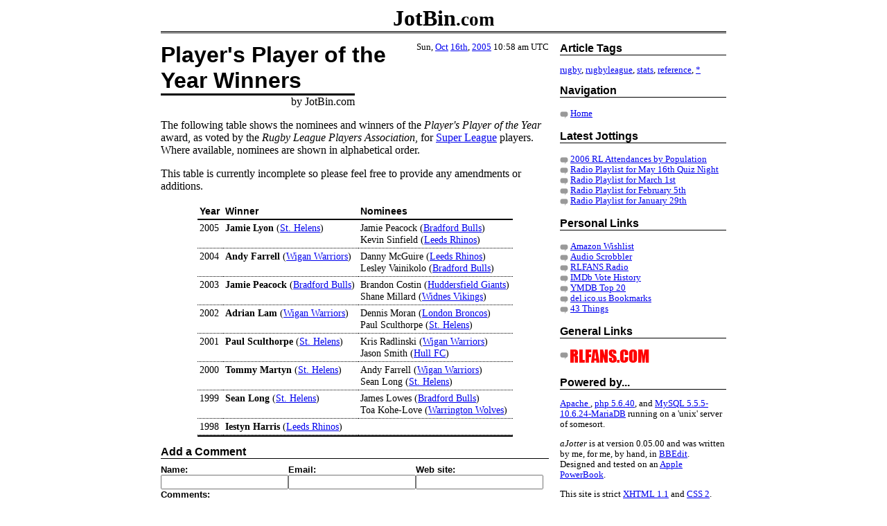

--- FILE ---
content_type: text/html; charset=UTF-8
request_url: http://jotbin.com/articles/2005/10/16/playersplayer
body_size: 12722
content:
<?xml version="1.0" encoding="utf-8"?>
<!DOCTYPE html PUBLIC "-//W3C//DTD XHTML 1.1//EN"
        "http://www.w3.org/TR/xhtml11/DTD/xhtml11.dtd">
<html xmlns="http://www.w3.org/1999/xhtml" xml:lang="en">
<head>
	<meta http-equiv="content-type" content="text/html; charset=utf-8" />

	<meta name="description" content="A table showing the nominees and winners of the Player's Player of the Year award, as voted by the Rugby League Players Association, for Super League players. " />

	<title>"Player's Player of the Year Winners" @ JotBin</title>
	
	<link rel="stylesheet" href="/theme/default/default.css" type="text/css" />
</head>
<body>
<div id="page">

	<div id="page-head">
		<p id="ph-title">JotBin<small>.com</small></p>
		<div class="section-break"></div>
	</div><!-- id="page-head" -->

	<div id="page-body">

		<div id="pb-main">

<!-- ARTICLE -->
<div class="article">

	<div class="article-date">
		<p>Sun, <a href="/articles/2005/10" title="Find all articles from October 2005">Oct</a> <a href="/articles/2005/10/16" title="Find all articles from October 16th, 2005">16th</a>, <a href="/articles/2005" title="Find all articles from 2005">2005</a> 10:58 am UTC</p>
	</div><!-- class="article-date" -->

	<div class="article-title">
		<h1>Player's Player of the Year Winners</h1>
		<p class="byline">by JotBin.com</p>
	</div><!-- class="article-title" -->

	<div class="article-body">
<!-- BODY -->
<p>The following table shows the nominees and winners of the <em>Player's Player of the Year</em> award, as voted by the <em>Rugby League Players Association</em>, for <a href="http://www.superleague.co.uk/" title="engage Super League">Super League</a> players.  Where available, nominees are shown in alphabetical order.</p><p>This table is currently incomplete so please feel free to provide any amendments or additions.</p><table cellspacing="0" cellpadding="0" class="grid">	<thead>		<tr class="colhead">			<th>Year</th>			<th>Winner</th>			<th>Nominees</th>		</tr>	</thead>	<tbody>		<tr>			<td>2005</td>			<td><strong>Jamie Lyon</strong> (<a href="http://www.saintsrlfc.com/" title="St. Helens">St. Helens</a>)</td>			<td>				Jamie Peacock (<a href="http://www.bradfordbulls.co.uk/" title="Bradford Bulls">Bradford Bulls</a>)<br />				Kevin Sinfield (<a href="http://www.atommedia.net/leedsrugby/leedsrhinos/" title="Leeds Rhinos">Leeds Rhinos</a>)			</td>		</tr>		<tr>			<td>2004</td>			<td><strong>Andy Farrell</strong> (<a href="http://www.wiganwarriors.com/" title="Wigan Warriors">Wigan Warriors</a>)</td>			<td>				Danny McGuire (<a href="http://www.atommedia.net/leedsrugby/leedsrhinos/" title="Leeds Rhinos">Leeds Rhinos</a>)<br />				Lesley Vainikolo (<a href="http://www.bradfordbulls.co.uk/" title="Bradford Bulls">Bradford Bulls</a>)			</td>		</tr>		<tr>			<td>2003</td>			<td><strong>Jamie Peacock</strong> (<a href="http://www.bradfordbulls.co.uk/" title="Bradford Bulls">Bradford Bulls</a>)</td>			<td>				Brandon Costin (<a href="http://www.giantsrl.com/" title="Huddersfield Giants">Huddersfield Giants</a>)<br />				Shane Millard (<a href="http://www.widnesvikings.co.uk/" title="Widnes Vikings">Widnes Vikings</a>)			</td>		</tr>		<tr>			<td>2002</td>			<td><strong>Adrian Lam</strong> (<a href="http://www.wiganwarriors.com/" title="Wigan Warriors">Wigan Warriors</a>)</td>			<td>				Dennis Moran (<a href="http://www.quinsrl.com/" title="Harlequins Rugby League">London Broncos</a>)<br />				Paul Sculthorpe (<a href="http://www.saintsrlfc.com/" title="St. Helens">St. Helens</a>)			</td>		</tr>		<tr>			<td>2001</td>			<td><strong>Paul Sculthorpe</strong> (<a href="http://www.saintsrlfc.com/" title="St. Helens">St. Helens</a>)</td>			<td>				Kris Radlinski (<a href="http://www.wiganwarriors.com/" title="Wigan Warriors">Wigan Warriors</a>)<br />				Jason Smith (<a href="http://www.hullfc.com/" title="Hull FC">Hull FC</a>)			</td>		</tr>		<tr>			<td>2000</td>			<td><strong>Tommy Martyn</strong> (<a href="http://www.saintsrlfc.com/" title="St. Helens">St. Helens</a>)</td>			<td>				Andy Farrell (<a href="http://www.wiganwarriors.com/" title="Wigan Warriors">Wigan Warriors</a>)<br />				Sean Long (<a href="http://www.saintsrlfc.com/" title="St. Helens">St. Helens</a>)			</td>		</tr>		<tr>			<td>1999</td>			<td><strong>Sean Long</strong> (<a href="http://www.saintsrlfc.com/" title="St. Helens">St. Helens</a>)</td>			<td>				James Lowes (<a href="http://www.bradfordbulls.co.uk/" title="Bradford Bulls">Bradford Bulls</a>)<br />				Toa Kohe-Love (<a href="http://www.warringtonwolves.com/ " title="Warrington Wolves">Warrington Wolves</a>)			</td>		</tr>		<tr>			<td>1998</td>			<td><strong>Iestyn Harris</strong> (<a href="http://www.atommedia.net/leedsrugby/leedsrhinos/" title="Leeds Rhinos">Leeds Rhinos</a>)</td>			<td></td>		</tr>	</tbody></table>
<!-- /BODY -->
	
	</div><!-- class="article-body" -->

	<div class="section-break"></div>
</div><!-- class="article" -->
<!-- /ARTICLE -->

<!-- COMMENTS -->
<div id="comments">

	<div class="addcomments">

		<div class="comments-header">
			<h2>Add a Comment</h2>
		</div><!-- class="comments-header" -->

		<form method="post" action="/articles.php/2005/10/16/playersplayer">
			<ul class="comments-personal">
				<li class="comments-form-name">
					<label for="name-field">Name: </label>
					<input type="text" size="20" name="9ad19464591928f38f7393a5e136be26" id="name-field" />
				</li>
				<li class="comments-form-email">
					<label for="email-field">Email: </label>
					<input type="text" size="20" name="06a87cb088b9d90b8decd8beed20f88d" id="email-field" />
				</li>
				<li class="comments-form-web">
					<label for="website-field">Web site: </label>
					<input type="text" size="20" name="bb1268edcf7c4fad1be55d342fad3827" id="website-field" />
				</li>
			</ul>
			<ul class="comments-comment">
				<li class="comments-form-comments">
					<label for="comments-field">Comments: </label>
					<textarea rows="7" cols="30" name="f12593f19da2f6bc5fd4e72fdd1a2dfa" id="comments-field"></textarea>
				</li>
			</ul>
			<ul class="comments-options">
				<li class="comments-form-mode">
					<label for="mode-field">Post format: </label>
					<select name="11d75dbeda9d8d9a43d072611051fd0c" id="mode-field">
						<option value="plaintext">Plain Text</option>
						<option value="bbcode" selected="selected">BBCode</option>
					</select>
				</li>
				<li class="comments-form-smilies">
					<label for="smilies-field">Enable smilies </label>
					<input type="checkbox" checked="checked" name="9b1908ffd3f86963422095c2f1b5d5dd" id="smilies-field" />
				</li>
				<li class="comments-form-autolink">
					<label for="autolink-field">Automatic linking </label>
					<input type="checkbox" checked="checked" name="73cce2fe9e7a18e06344804e66400f83" id="autolink-field" />
				</li>
			</ul>

			<p class="comments-submit"><input type="hidden" name="key" value="f0f1e2a3d32121bd0296566b7ca52bcb" /><input type="submit" value="Submit comment" /></p>

			<div class="section-break"></div>
		</form>

		<p class="notice">All details are optional, except the comment, of course.  Email addresses will not be displayed but are <a href="http://gravatar.com/" title="Gravatar - Globally Recognized Avatar">gravatar</a> enabled.</p>

		<div class="section-break"></div>
	</div><!-- class="addcomments" -->

	<div class="section-break"></div>
</div><!-- id="comments" -->
<!-- /COMMENTS -->


		</div><!-- id="pb-main" -->

		<div id="pb-secondary">
<!-- TAGS -->
<div class="box">

	<h2>Article Tags</h2>

	<p><a href="/articles/tags:rugby" title="Find other articles tagged as rugby" rel="tag">rugby</a>, <a href="/articles/tags:rugbyleague" title="Find other articles tagged as rugbyleague" rel="tag">rugbyleague</a>, <a href="/articles/tags:stats" title="Find other articles tagged as stats" rel="tag">stats</a>, <a href="/articles/tags:reference" title="Find other articles tagged as reference" rel="tag">reference</a>, <a href="/articles/tags:rugby,rugbyleague,stats,reference" title="Find other articles with the same tags">*</a></p>
</div><!-- class="box" -->
<!-- /TAGS -->


<div class="box">

	<h2>Navigation</h2>

	<ul>
		<li><a href="/" title="JotBin front page">Home</a></li>
	</ul>

</div><!-- class="box" -->

<div class="box">

	<h2>Latest Jottings</h2>

<ul>
	<li><a href="/articles/2007/01/14/populationattendances" title="2006 RL Attendances by Population">2006 RL Attendances by Population</a></li>
	<li><a href="/articles/2006/05/19/radio2006may16" title="Radio Playlist for May 16th Quiz Night">Radio Playlist for May 16th Quiz Night</a></li>
	<li><a href="/articles/2006/03/03/radio2006mar1" title="Radio Playlist for March 1st">Radio Playlist for March 1st</a></li>
	<li><a href="/articles/2006/02/05/radio2006feb5" title="Radio Playlist for February 5th">Radio Playlist for February 5th</a></li>
	<li><a href="/articles/2006/01/30/radio2006jan29" title="Radio Playlist for January 29th">Radio Playlist for January 29th</a></li>
</ul>
</div><!-- class="box" -->

<!-- LINKS -->
<div class="box">

	<h2>Personal Links</h2>

<ul>
	<li><a href="http://www.amazon.co.uk/exec/obidos/registry/95TM4G9I
LWBL/ref=wl_s_3/026-4863550-6015609" title="Some things I would like">Amazon Wishlist</a></li>
	<li><a href="http://www.audioscrobbler.com/user/apodo/" title="Some music I have heard recently">Audio Scrobbler</a></li>
	<li><a href="http://radio.rlfans.com/" title="Online radio where you might find me doing a show">RLFANS Radio</a></li>
	<li><a href="http://akas.imdb.com/mymovies/list?l=6957161" title="Some films I have rated">IMDb Vote History</a></li>
	<li><a href="http://www.ymdb.com/user_top20_view.asp?usersid=18672" title="Some films I like, and some I do not">YMDB Top 20</a></li>
	<li><a href="http://del.icio.us/apodo" title="Some sites I did not want to forget">del.ico.us Bookmarks</a></li>
	<li><a href="http://www.43things.com/person/apodo" title="Some things I would like to do">43 Things</a></li>
</ul>
</div><!-- class="box" -->
<!-- /LINKS -->

<div class="box">

	<h2>General Links</h2>

	<ul>
		<li><a href="http://www.rlfans.com/" title="RLFANS.COM - The World's Most Popular Rugby League Website"><img src="/theme/default/default/rlfans.gif" width="114" height="19" alt="RLFANS.COM" title="RLFANS.COM - The World's Most Popular Rugby League Website" class="logo-button" /></a></li>
	</ul>

</div><!-- class="box" -->

<div class="box">

	<h2>Powered by...</h2>

	<p><a href="http://httpd.apache.org/" title="Apache HTTP Server Project">Apache </a>, <a href="http://www.php.net" title="PHP: Hypertext Processor">php 5.6.40</a>, and <a href="http://www.mysql.com" title="MySQL">MySQL 5.5.5-10.6.24-MariaDB</a> running on a 'unix' server of somesort.</p>

	<p><em>aJotter</em> is at version 0.05.00 and was written by me, for me, by hand, in <a href="http://www.barebones.com/products/bbedit/" title="BBEdit.  It doesn't suck.">BBEdit</a>.  Designed and tested on an <a href="http://www.apple.com/uk/" title="Apple UK">Apple</a> <a href="http://www.apple.com/uk/powerbook/" title="Apple PowerBook G4">PowerBook</a>.</p>

	<p>This site is strict <a href="http://validator.w3.org/check/referer" title="Validate this page with the W3C Markup Validation Service"><abbr title="Extensible HyperText Markup Language">XHTML</abbr> 1.1</a> and <a href="http://jigsaw.w3.org/css-validator/validator?uri=http://jotbin.com/theme/default/default.css" title="Validate this page with the W3C CSS Validator"><abbr title="Cascading Style Sheets">CSS</abbr> 2</a>.  <a href="http://feedvalidator.org/check.cgi?url=http://jotbin.com/rss/0.91,summaries " title="Feed Validator for Atom and RSS"><abbr title="Rich Site Summary">RSS</abbr> 0.91</a> and <a href="http://feedvalidator.org/check.cgi?url=http://jotbin.com/rss" title="Feed Validator for Atom and RSS"><abbr title="Really Simple Syndication">RSS</abbr> 2.0</a> feeds are valid <abbr title="Extensible Markup Language">XML</abbr>.  I look at it with an outdated <a href="http://www.apple.com/uk/macosx/upgrade/compare.html" title="You cannot even buy OS X 10.2 now">Jaguar</a> version of <a href="http://www.apple.com/uk/safari/" title="Safari">Safari 1.03</a> and with <a href="http://lynx.isc.org/" title="Lynx
Source distribution directory">Lynx 2.8.4rel1</a>.</p>

</div><!-- class="box" -->

			<div class="section-break"></div>
		</div>

		<div class="section-break"></div>
	</div><!-- id="page-body" -->

	<div id="page-foot">
		<p id="copyright">&copy; 2005-7, JotBin.  All rights 
are mine.</p>
		<div class="section-break"></div>
	</div><!-- id="page-foot" -->

	<div class="section-break"></div>
</div><!-- id="page" -->
</body>
</html>

--- FILE ---
content_type: text/css
request_url: http://jotbin.com/theme/default/default.css
body_size: 9421
content:
/* ********************************************************************** */

.section-break {
	clear: both;
}

/* ********************************************************************** */

.underline {
	text-decoration: underline;
}

.strike {
	text-decoration: line-through;
}

.left {
	text-align: left;
}

.centre, .center {
	text-align: center;
}

.right {
	text-align: right;
}

.indent {
	margin-left: 2.5em;
}

.highlight {
	background: #ff0;
}

.smiley {
	vertical-align: middle;
}

.quote,
.code-quote,
.php-quote {
	margin-bottom: .8em;
}

	.quote-head {
		margin: 0;
	}

		.quote-head p {
			margin: 0;
			padding-top: .8em;
			font-weight: bold;
		}

	.quote-body {
		margin: 0 .5em;
		padding: 0 .5em;
		background-color: #f7f7f7;
		border: 1px dotted #ccc;
		color: #333;
	}

	.quote-line {
		color: black;
	}

.php-background {
	background: #fff;
}

.php-comment {
	color: #ff8000;
}

.php-default {
	color: #00b;
}

.php-html {
	color: #000;
}

.php-keyword {
	color: #070;
}

.php-string {
	color: #d00;
}

.numeric {
	text-align: right;
}

/* ********************************************************************** */

.major-subwindow {
	position: relative;
	width: 100%;
	height: 400px;
	overflow: auto;
}

.minor-subwindow {
	position: relative;
	width: 100%;
	height: 200px;
	overflow: auto;
}

.article-body .fixed-width {
	overflow: auto;
}

	table.standard td,
	table.standard th {
		vertical-align: top;
		padding: .25em;
	}

	table.standard thead .colhead th {
		font-family: sans-serif;
		border-bottom: 1px solid black;
	}

	table.standard .artist {
		text-align: right;
		font-weight: bold;
		width: 50%;
	}

	table.standard .title {
		text-align: left;
		width: 50%;
	}

table.grid {
	margin-left: auto;
	margin-right: auto;
	border-bottom: 2px solid black;
	font-size: 90%;
overflow: hidden;
}

	table.grid td,
	table.grid th {
		vertical-align: top;
		padding: .25em;
	}

	table.grid thead .colhead th {
		font-family: sans-serif;
		text-align: left;
		border-bottom: 2px solid black;	
	}

	table.grid thead .colhead th.numeric {
		text-align: right;
	}

table.grid tbody th {
		text-align: left;
}

table.grid tbody th.numric {
		text-align: right;
}

	table.grid tbody td, 
	table.grid tbody th {
		border-bottom: 1px dotted black;
	}

dl.table {
	border-bottom: 1px dotted black;
	margin-left: 2em;
}

	dl.table dt {
		border-top: 1px dotted black;
		border-bottom: 1px dotted black;
		font-weight: bold;
		font-size: 100%;
	}

	dl.table dd {
		margin-left: 2em;
		padding-left: 0;
	}

		dl.table dd p {
			margin-top: .25em;
		}

		dl.table dd ul {
			margin-top: 0;
			padding-top: 0;
		}

.caption {
	text-align: right;
	font-style: italic;
	font-size: 80%;
}

.list-header {
	margin-bottom: 0.25em;
}

.code-block {
	margin: .5em;
	padding: .5em;
	background-color: #f7f7f7;
	border: 1px dotted #ccc;
	color: #333;
}

/* ********************************************************************** */

body {
	font-family: georgia, serif;
	text-align: center;
}

h1, h2, h3, h4, h5, h6, h7 {
	font-family: sans-serif;
}

a img {
	border: 0;
}

blockquote {
	margin-left: 1em;
	margin-right: 0;
	border-left: 2px solid black;
	padding: 0 1em;
}

var {
	font-family: monospace;
}

/* ********************************************************************** */

#page {
	margin: 0 auto;
	width: 51em;
	text-align: left;
}

/* ********************************************************************** */

#page-head {
	text-align: center;
	border-bottom: 3px double black;
}

	#page-head #ph-title {
		margin: 0;
		font-size: 200%;
		font-weight: bold;
	}

/* ********************************************************************** */

#pb-main {
	width: 35em;
	float: left;
}

#pb-secondary {
	width: 15em;
	float: right;
}

/* ********************************************************************** */

#pb-secondary .box h2 {
	border-bottom: 1px solid black;
	font-size: 100%;
}

#pb-secondary .box p,
#pb-secondary .box li {
	font-size: 80%;
}

#pb-secondary ul {
	margin-left: 0;
	padding-left: 0;
	list-style: none;
}

	#pb-secondary ul li {
		background: transparent url(default/bullet.gif) no-repeat 0 .3em;
		margin-left: 0;
		padding-left: 15px;
	}

/* ********************************************************************** */

#page-foot {
	text-align: center;
	border-top: 3px double black;
}

	#page-foot #copyright {
		margin: 0;
		font-size: 80%;
		color: #666;
	}

/* ********************************************************************** */

#front-page h2 {
	margin: .8em 0 0;
	font-weight: bold;
	font-size: 100%;
	border-bottom: 1px solid black;
}

/* ********************************************************************** */

.time-log .date {
	font-family: sans-serif;
	font-weight: bold;
}

.time-log .time {
	font-weight: bold;
}

.time-log dt {
	margin: 1em 0 0;
	padding: 0;
}

	.time-log dd {
		background: transparent url(default/bullet.gif) no-repeat 0 .3em;
		padding: 0 0 0 15px;
		margin: 0;
	}

		.time-log dd p {
			margin: 0;
		}

		.time-log dd p+p {
			margin-top: .75em;
		}

		.time-log dd p.log-author {
			margin-top: 0;
			margin-bottom: .5em;
			color: #666;
			font-size: 80%;
		}

/* ********************************************************************** */

.front-article {
	margin: 1em 0;
}

	.front-article h3 {
		margin: 0;
		font-size: 120%;
		font-weight: bold;
	}

	.front-article p {
		margin: 0;
	}

	.front-article .front-article-foot {
		color: #666;
		font-size: 80%;
	}

/* ********************************************************************** */

.article-search-head {
	background: #eee;
	margin: .8em 0 0;
	padding: .25em;
}

	.article-search-head p {
		font-style: italic;
		margin: 0;
	}

.article-title {
	margin: 0 0 1em;
	padding: .8em 0 0;
}

	.article-title h1 {
		margin: 0;

	}

	.article-title .byline {
		width: 50%;
		margin: 0;
		border-top: .2em solid black;
		text-align: right;
	}

.article-precis {
	margin: 0 1em;
	font-style: italic;
	border: 1px dashed black;
	width: 50%;
	float: right;
	margin: 0 0 1em 1em;
}

	.article-precis p {
		margin: 0;
		padding: .25em;
	}

.article-date {
	float: right;
	text-align: right;
	margin: .8em 0 1em 1em;
}

.article-date p {
	margin: 0;
	font-size: 80%;
}

/* ********************************************************************** */

	.comments-header {
			border-bottom: 1px solid black;
		}

		.comments-header h2 {
				margin: .8em 0 0;
				font-weight: bold;
				font-size: 100%;
			}

.comments-link {
	background: #eee;
	padding: .25em;
	font-style: italic;
}

/* ********************************************************************** */

.addcomments {
	clear: both;
}
	
	.addcomments ul {
		margin: 0;
		padding: 0;
		list-style-type: none;
	}

		.addcomments li {
			margin: 0;
			padding: 0;
			list-style-type: none;
		}

		.addcomments .comments-personal li {
			width: 11em;
			float: left;
			margin-right: .5em;
			margin-top: .5em;
		}

			.addcomments .comments-personal label {
				display: block;
				width: 5em;
				clear: both;
				float: left;
				font: 80% sans-serif;
				font-weight: bold;
			}

			.addcomments .comments-personal input {
				width: 100%;
			}

	.addcomments .comments-comment {
		clear: both;
		display: block;
		margin: 0;
		width: 23em;
		float: left;
	}

		.addcomments .comments-comment label {
			clear: both;
			display: block;
			width: 100%;
			font: 80% sans-serif;
			font-weight: bold;
		}

		.addcomments .comments-comment textarea {
			width: 100%;
		}

	.addcomments .comments-options {
		float: right;
		display: block;
		width: 11.5em;
		margin-top: 1.2em;
	}

		.addcomments .comments-options .comments-form-mode label {
			font-family: sans-serif;
			font-weight: bold;
		}

		.addcomments .comments-options li {
			clear: both;
			font-size: 80%;
		}

			.addcomments .comments-options input {
				float: left;
			}

			.addcomments .comments-options select {
				margin-left: 1em;
				margin-bottom: 1em;
			}


	.addcomments .comments-submit {
		clear: both;
	}

	.addcomments .notice {
		background: #eee;
		margin: .8em 0;
		padding: .25em;
		font-style: italic;
		font-size: 80%;
	}

.comments-comment {
	clear: both;
}

	.comments-comment h2 {
		border-bottom: 1px solid black;
		margin: .8em 0 0;
		font-weight: bold;
		font-size: 100%;
	}

	.comments-comment .gravatar {
		float: left;
		margin: 0 5px 5px 0;
		padding: 1em 0 0;
	}

/* ********************************************************************** */

.search-title {
	margin: 0 0 1em;
	padding: .8em 0 0;
}

	.search-title h1, 
	.search-title p {
		margin: 0;
	}

.search-result {
	margin-bottom: 1em;
}

.search-result h2 {
	margin: 0;
	font-size: 120%;
	font-weight: bold;
}

.search-result p {
	margin: 0;
}

.search-result .search-foot {
	color: #666;
	font-size: 80%;
}

/* ********************************************************************** */

.log-title {
	margin: 0 0 1em;
	padding: .8em 0 0;
}

	.log-title h1, 
	.log-title p {
		margin: 0;
	}

/* ********************************************************************** */

.index-control p {
	text-align: center;
	margin-left: 30%;
	margin-right: 30%;
}

	.index-control p .backwards {
		display: block;
		width: 75%;
		float: left;
		text-align: left;
		margin-left: -75%;
	}

	.index-control p .forwards {
		display: block;
		width: 75%;
		float: right;
		text-align: right;
		margin-right: -75%;
	}

/* ********************************************************************** */
